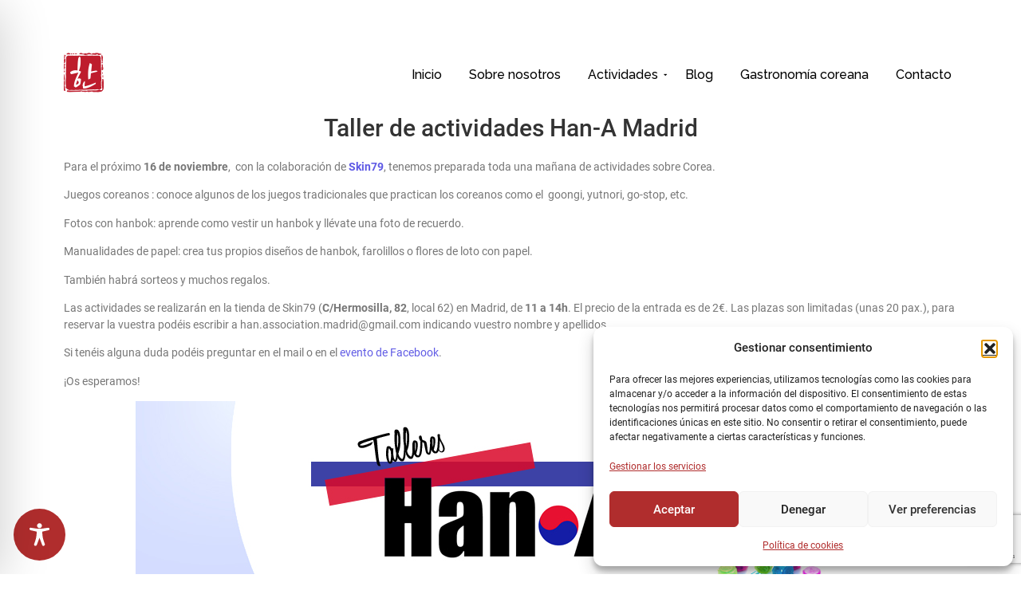

--- FILE ---
content_type: text/html; charset=utf-8
request_url: https://www.google.com/recaptcha/api2/anchor?ar=1&k=6Lfbc34iAAAAAAc-U2rqxUkDKU7ILqSjH0Ss7Syo&co=aHR0cDovL2hhbi1hc3NvY2lhdGlvbi5jb206ODA.&hl=en&v=PoyoqOPhxBO7pBk68S4YbpHZ&size=invisible&anchor-ms=20000&execute-ms=30000&cb=a2ptku4wbjad
body_size: 49822
content:
<!DOCTYPE HTML><html dir="ltr" lang="en"><head><meta http-equiv="Content-Type" content="text/html; charset=UTF-8">
<meta http-equiv="X-UA-Compatible" content="IE=edge">
<title>reCAPTCHA</title>
<style type="text/css">
/* cyrillic-ext */
@font-face {
  font-family: 'Roboto';
  font-style: normal;
  font-weight: 400;
  font-stretch: 100%;
  src: url(//fonts.gstatic.com/s/roboto/v48/KFO7CnqEu92Fr1ME7kSn66aGLdTylUAMa3GUBHMdazTgWw.woff2) format('woff2');
  unicode-range: U+0460-052F, U+1C80-1C8A, U+20B4, U+2DE0-2DFF, U+A640-A69F, U+FE2E-FE2F;
}
/* cyrillic */
@font-face {
  font-family: 'Roboto';
  font-style: normal;
  font-weight: 400;
  font-stretch: 100%;
  src: url(//fonts.gstatic.com/s/roboto/v48/KFO7CnqEu92Fr1ME7kSn66aGLdTylUAMa3iUBHMdazTgWw.woff2) format('woff2');
  unicode-range: U+0301, U+0400-045F, U+0490-0491, U+04B0-04B1, U+2116;
}
/* greek-ext */
@font-face {
  font-family: 'Roboto';
  font-style: normal;
  font-weight: 400;
  font-stretch: 100%;
  src: url(//fonts.gstatic.com/s/roboto/v48/KFO7CnqEu92Fr1ME7kSn66aGLdTylUAMa3CUBHMdazTgWw.woff2) format('woff2');
  unicode-range: U+1F00-1FFF;
}
/* greek */
@font-face {
  font-family: 'Roboto';
  font-style: normal;
  font-weight: 400;
  font-stretch: 100%;
  src: url(//fonts.gstatic.com/s/roboto/v48/KFO7CnqEu92Fr1ME7kSn66aGLdTylUAMa3-UBHMdazTgWw.woff2) format('woff2');
  unicode-range: U+0370-0377, U+037A-037F, U+0384-038A, U+038C, U+038E-03A1, U+03A3-03FF;
}
/* math */
@font-face {
  font-family: 'Roboto';
  font-style: normal;
  font-weight: 400;
  font-stretch: 100%;
  src: url(//fonts.gstatic.com/s/roboto/v48/KFO7CnqEu92Fr1ME7kSn66aGLdTylUAMawCUBHMdazTgWw.woff2) format('woff2');
  unicode-range: U+0302-0303, U+0305, U+0307-0308, U+0310, U+0312, U+0315, U+031A, U+0326-0327, U+032C, U+032F-0330, U+0332-0333, U+0338, U+033A, U+0346, U+034D, U+0391-03A1, U+03A3-03A9, U+03B1-03C9, U+03D1, U+03D5-03D6, U+03F0-03F1, U+03F4-03F5, U+2016-2017, U+2034-2038, U+203C, U+2040, U+2043, U+2047, U+2050, U+2057, U+205F, U+2070-2071, U+2074-208E, U+2090-209C, U+20D0-20DC, U+20E1, U+20E5-20EF, U+2100-2112, U+2114-2115, U+2117-2121, U+2123-214F, U+2190, U+2192, U+2194-21AE, U+21B0-21E5, U+21F1-21F2, U+21F4-2211, U+2213-2214, U+2216-22FF, U+2308-230B, U+2310, U+2319, U+231C-2321, U+2336-237A, U+237C, U+2395, U+239B-23B7, U+23D0, U+23DC-23E1, U+2474-2475, U+25AF, U+25B3, U+25B7, U+25BD, U+25C1, U+25CA, U+25CC, U+25FB, U+266D-266F, U+27C0-27FF, U+2900-2AFF, U+2B0E-2B11, U+2B30-2B4C, U+2BFE, U+3030, U+FF5B, U+FF5D, U+1D400-1D7FF, U+1EE00-1EEFF;
}
/* symbols */
@font-face {
  font-family: 'Roboto';
  font-style: normal;
  font-weight: 400;
  font-stretch: 100%;
  src: url(//fonts.gstatic.com/s/roboto/v48/KFO7CnqEu92Fr1ME7kSn66aGLdTylUAMaxKUBHMdazTgWw.woff2) format('woff2');
  unicode-range: U+0001-000C, U+000E-001F, U+007F-009F, U+20DD-20E0, U+20E2-20E4, U+2150-218F, U+2190, U+2192, U+2194-2199, U+21AF, U+21E6-21F0, U+21F3, U+2218-2219, U+2299, U+22C4-22C6, U+2300-243F, U+2440-244A, U+2460-24FF, U+25A0-27BF, U+2800-28FF, U+2921-2922, U+2981, U+29BF, U+29EB, U+2B00-2BFF, U+4DC0-4DFF, U+FFF9-FFFB, U+10140-1018E, U+10190-1019C, U+101A0, U+101D0-101FD, U+102E0-102FB, U+10E60-10E7E, U+1D2C0-1D2D3, U+1D2E0-1D37F, U+1F000-1F0FF, U+1F100-1F1AD, U+1F1E6-1F1FF, U+1F30D-1F30F, U+1F315, U+1F31C, U+1F31E, U+1F320-1F32C, U+1F336, U+1F378, U+1F37D, U+1F382, U+1F393-1F39F, U+1F3A7-1F3A8, U+1F3AC-1F3AF, U+1F3C2, U+1F3C4-1F3C6, U+1F3CA-1F3CE, U+1F3D4-1F3E0, U+1F3ED, U+1F3F1-1F3F3, U+1F3F5-1F3F7, U+1F408, U+1F415, U+1F41F, U+1F426, U+1F43F, U+1F441-1F442, U+1F444, U+1F446-1F449, U+1F44C-1F44E, U+1F453, U+1F46A, U+1F47D, U+1F4A3, U+1F4B0, U+1F4B3, U+1F4B9, U+1F4BB, U+1F4BF, U+1F4C8-1F4CB, U+1F4D6, U+1F4DA, U+1F4DF, U+1F4E3-1F4E6, U+1F4EA-1F4ED, U+1F4F7, U+1F4F9-1F4FB, U+1F4FD-1F4FE, U+1F503, U+1F507-1F50B, U+1F50D, U+1F512-1F513, U+1F53E-1F54A, U+1F54F-1F5FA, U+1F610, U+1F650-1F67F, U+1F687, U+1F68D, U+1F691, U+1F694, U+1F698, U+1F6AD, U+1F6B2, U+1F6B9-1F6BA, U+1F6BC, U+1F6C6-1F6CF, U+1F6D3-1F6D7, U+1F6E0-1F6EA, U+1F6F0-1F6F3, U+1F6F7-1F6FC, U+1F700-1F7FF, U+1F800-1F80B, U+1F810-1F847, U+1F850-1F859, U+1F860-1F887, U+1F890-1F8AD, U+1F8B0-1F8BB, U+1F8C0-1F8C1, U+1F900-1F90B, U+1F93B, U+1F946, U+1F984, U+1F996, U+1F9E9, U+1FA00-1FA6F, U+1FA70-1FA7C, U+1FA80-1FA89, U+1FA8F-1FAC6, U+1FACE-1FADC, U+1FADF-1FAE9, U+1FAF0-1FAF8, U+1FB00-1FBFF;
}
/* vietnamese */
@font-face {
  font-family: 'Roboto';
  font-style: normal;
  font-weight: 400;
  font-stretch: 100%;
  src: url(//fonts.gstatic.com/s/roboto/v48/KFO7CnqEu92Fr1ME7kSn66aGLdTylUAMa3OUBHMdazTgWw.woff2) format('woff2');
  unicode-range: U+0102-0103, U+0110-0111, U+0128-0129, U+0168-0169, U+01A0-01A1, U+01AF-01B0, U+0300-0301, U+0303-0304, U+0308-0309, U+0323, U+0329, U+1EA0-1EF9, U+20AB;
}
/* latin-ext */
@font-face {
  font-family: 'Roboto';
  font-style: normal;
  font-weight: 400;
  font-stretch: 100%;
  src: url(//fonts.gstatic.com/s/roboto/v48/KFO7CnqEu92Fr1ME7kSn66aGLdTylUAMa3KUBHMdazTgWw.woff2) format('woff2');
  unicode-range: U+0100-02BA, U+02BD-02C5, U+02C7-02CC, U+02CE-02D7, U+02DD-02FF, U+0304, U+0308, U+0329, U+1D00-1DBF, U+1E00-1E9F, U+1EF2-1EFF, U+2020, U+20A0-20AB, U+20AD-20C0, U+2113, U+2C60-2C7F, U+A720-A7FF;
}
/* latin */
@font-face {
  font-family: 'Roboto';
  font-style: normal;
  font-weight: 400;
  font-stretch: 100%;
  src: url(//fonts.gstatic.com/s/roboto/v48/KFO7CnqEu92Fr1ME7kSn66aGLdTylUAMa3yUBHMdazQ.woff2) format('woff2');
  unicode-range: U+0000-00FF, U+0131, U+0152-0153, U+02BB-02BC, U+02C6, U+02DA, U+02DC, U+0304, U+0308, U+0329, U+2000-206F, U+20AC, U+2122, U+2191, U+2193, U+2212, U+2215, U+FEFF, U+FFFD;
}
/* cyrillic-ext */
@font-face {
  font-family: 'Roboto';
  font-style: normal;
  font-weight: 500;
  font-stretch: 100%;
  src: url(//fonts.gstatic.com/s/roboto/v48/KFO7CnqEu92Fr1ME7kSn66aGLdTylUAMa3GUBHMdazTgWw.woff2) format('woff2');
  unicode-range: U+0460-052F, U+1C80-1C8A, U+20B4, U+2DE0-2DFF, U+A640-A69F, U+FE2E-FE2F;
}
/* cyrillic */
@font-face {
  font-family: 'Roboto';
  font-style: normal;
  font-weight: 500;
  font-stretch: 100%;
  src: url(//fonts.gstatic.com/s/roboto/v48/KFO7CnqEu92Fr1ME7kSn66aGLdTylUAMa3iUBHMdazTgWw.woff2) format('woff2');
  unicode-range: U+0301, U+0400-045F, U+0490-0491, U+04B0-04B1, U+2116;
}
/* greek-ext */
@font-face {
  font-family: 'Roboto';
  font-style: normal;
  font-weight: 500;
  font-stretch: 100%;
  src: url(//fonts.gstatic.com/s/roboto/v48/KFO7CnqEu92Fr1ME7kSn66aGLdTylUAMa3CUBHMdazTgWw.woff2) format('woff2');
  unicode-range: U+1F00-1FFF;
}
/* greek */
@font-face {
  font-family: 'Roboto';
  font-style: normal;
  font-weight: 500;
  font-stretch: 100%;
  src: url(//fonts.gstatic.com/s/roboto/v48/KFO7CnqEu92Fr1ME7kSn66aGLdTylUAMa3-UBHMdazTgWw.woff2) format('woff2');
  unicode-range: U+0370-0377, U+037A-037F, U+0384-038A, U+038C, U+038E-03A1, U+03A3-03FF;
}
/* math */
@font-face {
  font-family: 'Roboto';
  font-style: normal;
  font-weight: 500;
  font-stretch: 100%;
  src: url(//fonts.gstatic.com/s/roboto/v48/KFO7CnqEu92Fr1ME7kSn66aGLdTylUAMawCUBHMdazTgWw.woff2) format('woff2');
  unicode-range: U+0302-0303, U+0305, U+0307-0308, U+0310, U+0312, U+0315, U+031A, U+0326-0327, U+032C, U+032F-0330, U+0332-0333, U+0338, U+033A, U+0346, U+034D, U+0391-03A1, U+03A3-03A9, U+03B1-03C9, U+03D1, U+03D5-03D6, U+03F0-03F1, U+03F4-03F5, U+2016-2017, U+2034-2038, U+203C, U+2040, U+2043, U+2047, U+2050, U+2057, U+205F, U+2070-2071, U+2074-208E, U+2090-209C, U+20D0-20DC, U+20E1, U+20E5-20EF, U+2100-2112, U+2114-2115, U+2117-2121, U+2123-214F, U+2190, U+2192, U+2194-21AE, U+21B0-21E5, U+21F1-21F2, U+21F4-2211, U+2213-2214, U+2216-22FF, U+2308-230B, U+2310, U+2319, U+231C-2321, U+2336-237A, U+237C, U+2395, U+239B-23B7, U+23D0, U+23DC-23E1, U+2474-2475, U+25AF, U+25B3, U+25B7, U+25BD, U+25C1, U+25CA, U+25CC, U+25FB, U+266D-266F, U+27C0-27FF, U+2900-2AFF, U+2B0E-2B11, U+2B30-2B4C, U+2BFE, U+3030, U+FF5B, U+FF5D, U+1D400-1D7FF, U+1EE00-1EEFF;
}
/* symbols */
@font-face {
  font-family: 'Roboto';
  font-style: normal;
  font-weight: 500;
  font-stretch: 100%;
  src: url(//fonts.gstatic.com/s/roboto/v48/KFO7CnqEu92Fr1ME7kSn66aGLdTylUAMaxKUBHMdazTgWw.woff2) format('woff2');
  unicode-range: U+0001-000C, U+000E-001F, U+007F-009F, U+20DD-20E0, U+20E2-20E4, U+2150-218F, U+2190, U+2192, U+2194-2199, U+21AF, U+21E6-21F0, U+21F3, U+2218-2219, U+2299, U+22C4-22C6, U+2300-243F, U+2440-244A, U+2460-24FF, U+25A0-27BF, U+2800-28FF, U+2921-2922, U+2981, U+29BF, U+29EB, U+2B00-2BFF, U+4DC0-4DFF, U+FFF9-FFFB, U+10140-1018E, U+10190-1019C, U+101A0, U+101D0-101FD, U+102E0-102FB, U+10E60-10E7E, U+1D2C0-1D2D3, U+1D2E0-1D37F, U+1F000-1F0FF, U+1F100-1F1AD, U+1F1E6-1F1FF, U+1F30D-1F30F, U+1F315, U+1F31C, U+1F31E, U+1F320-1F32C, U+1F336, U+1F378, U+1F37D, U+1F382, U+1F393-1F39F, U+1F3A7-1F3A8, U+1F3AC-1F3AF, U+1F3C2, U+1F3C4-1F3C6, U+1F3CA-1F3CE, U+1F3D4-1F3E0, U+1F3ED, U+1F3F1-1F3F3, U+1F3F5-1F3F7, U+1F408, U+1F415, U+1F41F, U+1F426, U+1F43F, U+1F441-1F442, U+1F444, U+1F446-1F449, U+1F44C-1F44E, U+1F453, U+1F46A, U+1F47D, U+1F4A3, U+1F4B0, U+1F4B3, U+1F4B9, U+1F4BB, U+1F4BF, U+1F4C8-1F4CB, U+1F4D6, U+1F4DA, U+1F4DF, U+1F4E3-1F4E6, U+1F4EA-1F4ED, U+1F4F7, U+1F4F9-1F4FB, U+1F4FD-1F4FE, U+1F503, U+1F507-1F50B, U+1F50D, U+1F512-1F513, U+1F53E-1F54A, U+1F54F-1F5FA, U+1F610, U+1F650-1F67F, U+1F687, U+1F68D, U+1F691, U+1F694, U+1F698, U+1F6AD, U+1F6B2, U+1F6B9-1F6BA, U+1F6BC, U+1F6C6-1F6CF, U+1F6D3-1F6D7, U+1F6E0-1F6EA, U+1F6F0-1F6F3, U+1F6F7-1F6FC, U+1F700-1F7FF, U+1F800-1F80B, U+1F810-1F847, U+1F850-1F859, U+1F860-1F887, U+1F890-1F8AD, U+1F8B0-1F8BB, U+1F8C0-1F8C1, U+1F900-1F90B, U+1F93B, U+1F946, U+1F984, U+1F996, U+1F9E9, U+1FA00-1FA6F, U+1FA70-1FA7C, U+1FA80-1FA89, U+1FA8F-1FAC6, U+1FACE-1FADC, U+1FADF-1FAE9, U+1FAF0-1FAF8, U+1FB00-1FBFF;
}
/* vietnamese */
@font-face {
  font-family: 'Roboto';
  font-style: normal;
  font-weight: 500;
  font-stretch: 100%;
  src: url(//fonts.gstatic.com/s/roboto/v48/KFO7CnqEu92Fr1ME7kSn66aGLdTylUAMa3OUBHMdazTgWw.woff2) format('woff2');
  unicode-range: U+0102-0103, U+0110-0111, U+0128-0129, U+0168-0169, U+01A0-01A1, U+01AF-01B0, U+0300-0301, U+0303-0304, U+0308-0309, U+0323, U+0329, U+1EA0-1EF9, U+20AB;
}
/* latin-ext */
@font-face {
  font-family: 'Roboto';
  font-style: normal;
  font-weight: 500;
  font-stretch: 100%;
  src: url(//fonts.gstatic.com/s/roboto/v48/KFO7CnqEu92Fr1ME7kSn66aGLdTylUAMa3KUBHMdazTgWw.woff2) format('woff2');
  unicode-range: U+0100-02BA, U+02BD-02C5, U+02C7-02CC, U+02CE-02D7, U+02DD-02FF, U+0304, U+0308, U+0329, U+1D00-1DBF, U+1E00-1E9F, U+1EF2-1EFF, U+2020, U+20A0-20AB, U+20AD-20C0, U+2113, U+2C60-2C7F, U+A720-A7FF;
}
/* latin */
@font-face {
  font-family: 'Roboto';
  font-style: normal;
  font-weight: 500;
  font-stretch: 100%;
  src: url(//fonts.gstatic.com/s/roboto/v48/KFO7CnqEu92Fr1ME7kSn66aGLdTylUAMa3yUBHMdazQ.woff2) format('woff2');
  unicode-range: U+0000-00FF, U+0131, U+0152-0153, U+02BB-02BC, U+02C6, U+02DA, U+02DC, U+0304, U+0308, U+0329, U+2000-206F, U+20AC, U+2122, U+2191, U+2193, U+2212, U+2215, U+FEFF, U+FFFD;
}
/* cyrillic-ext */
@font-face {
  font-family: 'Roboto';
  font-style: normal;
  font-weight: 900;
  font-stretch: 100%;
  src: url(//fonts.gstatic.com/s/roboto/v48/KFO7CnqEu92Fr1ME7kSn66aGLdTylUAMa3GUBHMdazTgWw.woff2) format('woff2');
  unicode-range: U+0460-052F, U+1C80-1C8A, U+20B4, U+2DE0-2DFF, U+A640-A69F, U+FE2E-FE2F;
}
/* cyrillic */
@font-face {
  font-family: 'Roboto';
  font-style: normal;
  font-weight: 900;
  font-stretch: 100%;
  src: url(//fonts.gstatic.com/s/roboto/v48/KFO7CnqEu92Fr1ME7kSn66aGLdTylUAMa3iUBHMdazTgWw.woff2) format('woff2');
  unicode-range: U+0301, U+0400-045F, U+0490-0491, U+04B0-04B1, U+2116;
}
/* greek-ext */
@font-face {
  font-family: 'Roboto';
  font-style: normal;
  font-weight: 900;
  font-stretch: 100%;
  src: url(//fonts.gstatic.com/s/roboto/v48/KFO7CnqEu92Fr1ME7kSn66aGLdTylUAMa3CUBHMdazTgWw.woff2) format('woff2');
  unicode-range: U+1F00-1FFF;
}
/* greek */
@font-face {
  font-family: 'Roboto';
  font-style: normal;
  font-weight: 900;
  font-stretch: 100%;
  src: url(//fonts.gstatic.com/s/roboto/v48/KFO7CnqEu92Fr1ME7kSn66aGLdTylUAMa3-UBHMdazTgWw.woff2) format('woff2');
  unicode-range: U+0370-0377, U+037A-037F, U+0384-038A, U+038C, U+038E-03A1, U+03A3-03FF;
}
/* math */
@font-face {
  font-family: 'Roboto';
  font-style: normal;
  font-weight: 900;
  font-stretch: 100%;
  src: url(//fonts.gstatic.com/s/roboto/v48/KFO7CnqEu92Fr1ME7kSn66aGLdTylUAMawCUBHMdazTgWw.woff2) format('woff2');
  unicode-range: U+0302-0303, U+0305, U+0307-0308, U+0310, U+0312, U+0315, U+031A, U+0326-0327, U+032C, U+032F-0330, U+0332-0333, U+0338, U+033A, U+0346, U+034D, U+0391-03A1, U+03A3-03A9, U+03B1-03C9, U+03D1, U+03D5-03D6, U+03F0-03F1, U+03F4-03F5, U+2016-2017, U+2034-2038, U+203C, U+2040, U+2043, U+2047, U+2050, U+2057, U+205F, U+2070-2071, U+2074-208E, U+2090-209C, U+20D0-20DC, U+20E1, U+20E5-20EF, U+2100-2112, U+2114-2115, U+2117-2121, U+2123-214F, U+2190, U+2192, U+2194-21AE, U+21B0-21E5, U+21F1-21F2, U+21F4-2211, U+2213-2214, U+2216-22FF, U+2308-230B, U+2310, U+2319, U+231C-2321, U+2336-237A, U+237C, U+2395, U+239B-23B7, U+23D0, U+23DC-23E1, U+2474-2475, U+25AF, U+25B3, U+25B7, U+25BD, U+25C1, U+25CA, U+25CC, U+25FB, U+266D-266F, U+27C0-27FF, U+2900-2AFF, U+2B0E-2B11, U+2B30-2B4C, U+2BFE, U+3030, U+FF5B, U+FF5D, U+1D400-1D7FF, U+1EE00-1EEFF;
}
/* symbols */
@font-face {
  font-family: 'Roboto';
  font-style: normal;
  font-weight: 900;
  font-stretch: 100%;
  src: url(//fonts.gstatic.com/s/roboto/v48/KFO7CnqEu92Fr1ME7kSn66aGLdTylUAMaxKUBHMdazTgWw.woff2) format('woff2');
  unicode-range: U+0001-000C, U+000E-001F, U+007F-009F, U+20DD-20E0, U+20E2-20E4, U+2150-218F, U+2190, U+2192, U+2194-2199, U+21AF, U+21E6-21F0, U+21F3, U+2218-2219, U+2299, U+22C4-22C6, U+2300-243F, U+2440-244A, U+2460-24FF, U+25A0-27BF, U+2800-28FF, U+2921-2922, U+2981, U+29BF, U+29EB, U+2B00-2BFF, U+4DC0-4DFF, U+FFF9-FFFB, U+10140-1018E, U+10190-1019C, U+101A0, U+101D0-101FD, U+102E0-102FB, U+10E60-10E7E, U+1D2C0-1D2D3, U+1D2E0-1D37F, U+1F000-1F0FF, U+1F100-1F1AD, U+1F1E6-1F1FF, U+1F30D-1F30F, U+1F315, U+1F31C, U+1F31E, U+1F320-1F32C, U+1F336, U+1F378, U+1F37D, U+1F382, U+1F393-1F39F, U+1F3A7-1F3A8, U+1F3AC-1F3AF, U+1F3C2, U+1F3C4-1F3C6, U+1F3CA-1F3CE, U+1F3D4-1F3E0, U+1F3ED, U+1F3F1-1F3F3, U+1F3F5-1F3F7, U+1F408, U+1F415, U+1F41F, U+1F426, U+1F43F, U+1F441-1F442, U+1F444, U+1F446-1F449, U+1F44C-1F44E, U+1F453, U+1F46A, U+1F47D, U+1F4A3, U+1F4B0, U+1F4B3, U+1F4B9, U+1F4BB, U+1F4BF, U+1F4C8-1F4CB, U+1F4D6, U+1F4DA, U+1F4DF, U+1F4E3-1F4E6, U+1F4EA-1F4ED, U+1F4F7, U+1F4F9-1F4FB, U+1F4FD-1F4FE, U+1F503, U+1F507-1F50B, U+1F50D, U+1F512-1F513, U+1F53E-1F54A, U+1F54F-1F5FA, U+1F610, U+1F650-1F67F, U+1F687, U+1F68D, U+1F691, U+1F694, U+1F698, U+1F6AD, U+1F6B2, U+1F6B9-1F6BA, U+1F6BC, U+1F6C6-1F6CF, U+1F6D3-1F6D7, U+1F6E0-1F6EA, U+1F6F0-1F6F3, U+1F6F7-1F6FC, U+1F700-1F7FF, U+1F800-1F80B, U+1F810-1F847, U+1F850-1F859, U+1F860-1F887, U+1F890-1F8AD, U+1F8B0-1F8BB, U+1F8C0-1F8C1, U+1F900-1F90B, U+1F93B, U+1F946, U+1F984, U+1F996, U+1F9E9, U+1FA00-1FA6F, U+1FA70-1FA7C, U+1FA80-1FA89, U+1FA8F-1FAC6, U+1FACE-1FADC, U+1FADF-1FAE9, U+1FAF0-1FAF8, U+1FB00-1FBFF;
}
/* vietnamese */
@font-face {
  font-family: 'Roboto';
  font-style: normal;
  font-weight: 900;
  font-stretch: 100%;
  src: url(//fonts.gstatic.com/s/roboto/v48/KFO7CnqEu92Fr1ME7kSn66aGLdTylUAMa3OUBHMdazTgWw.woff2) format('woff2');
  unicode-range: U+0102-0103, U+0110-0111, U+0128-0129, U+0168-0169, U+01A0-01A1, U+01AF-01B0, U+0300-0301, U+0303-0304, U+0308-0309, U+0323, U+0329, U+1EA0-1EF9, U+20AB;
}
/* latin-ext */
@font-face {
  font-family: 'Roboto';
  font-style: normal;
  font-weight: 900;
  font-stretch: 100%;
  src: url(//fonts.gstatic.com/s/roboto/v48/KFO7CnqEu92Fr1ME7kSn66aGLdTylUAMa3KUBHMdazTgWw.woff2) format('woff2');
  unicode-range: U+0100-02BA, U+02BD-02C5, U+02C7-02CC, U+02CE-02D7, U+02DD-02FF, U+0304, U+0308, U+0329, U+1D00-1DBF, U+1E00-1E9F, U+1EF2-1EFF, U+2020, U+20A0-20AB, U+20AD-20C0, U+2113, U+2C60-2C7F, U+A720-A7FF;
}
/* latin */
@font-face {
  font-family: 'Roboto';
  font-style: normal;
  font-weight: 900;
  font-stretch: 100%;
  src: url(//fonts.gstatic.com/s/roboto/v48/KFO7CnqEu92Fr1ME7kSn66aGLdTylUAMa3yUBHMdazQ.woff2) format('woff2');
  unicode-range: U+0000-00FF, U+0131, U+0152-0153, U+02BB-02BC, U+02C6, U+02DA, U+02DC, U+0304, U+0308, U+0329, U+2000-206F, U+20AC, U+2122, U+2191, U+2193, U+2212, U+2215, U+FEFF, U+FFFD;
}

</style>
<link rel="stylesheet" type="text/css" href="https://www.gstatic.com/recaptcha/releases/PoyoqOPhxBO7pBk68S4YbpHZ/styles__ltr.css">
<script nonce="Ix0_nRRfylwrKHAheX1Jjg" type="text/javascript">window['__recaptcha_api'] = 'https://www.google.com/recaptcha/api2/';</script>
<script type="text/javascript" src="https://www.gstatic.com/recaptcha/releases/PoyoqOPhxBO7pBk68S4YbpHZ/recaptcha__en.js" nonce="Ix0_nRRfylwrKHAheX1Jjg">
      
    </script></head>
<body><div id="rc-anchor-alert" class="rc-anchor-alert"></div>
<input type="hidden" id="recaptcha-token" value="[base64]">
<script type="text/javascript" nonce="Ix0_nRRfylwrKHAheX1Jjg">
      recaptcha.anchor.Main.init("[\x22ainput\x22,[\x22bgdata\x22,\x22\x22,\[base64]/[base64]/MjU1Ong/[base64]/[base64]/[base64]/[base64]/[base64]/[base64]/[base64]/[base64]/[base64]/[base64]/[base64]/[base64]/[base64]/[base64]/[base64]\\u003d\x22,\[base64]\\u003d\\u003d\x22,\x22RUhcPcKWbGPDssKgT8OaacKCw6Eyw6JWcBwnWcORwpLDmxgVOMKKw5nCrcOcwqvDjBsswrvCv2JTwq4Xw4xGw7rDg8OPwq4jeMKKI1wYfAfClxFRw5NUF3V0w4zCmsK3w47CskEow4zDl8O0ATnClcOBw4HDusOpwo/Ct2rDssKwRMOzHcK2woTCtsKww4TCrcKzw5nCq8KVwoFLRh8CwoHDpUbCsyptecKScsKbwrDCicOIw4UywoLCk8Klw5kbQg1dESZewpVTw47DpMOpfMKEJg3CjcKFwpHDtMObLMOZdcOeFMKmesK8aDXDrhjCqzHDkE3CksOjDwzDhl3Dv8K9w4EKwrjDiQNAwq/DsMOXQsKVflFBUk0nw7dPU8KNwp/DnGVTIsKJwoAjw78IDXzCqHdfe2gBADvCkWtXajLDizDDk3p4w5/DnVRFw4jCv8KweWVFwrbCmMKow5F2w5N9w7RTUMOnwqzCpSzDmlfChn9dw6TDmWDDl8KtwpcUwrk/[base64]/YzcSamLDpjzClMKyDxfCrAQXLcKrJVTDq8OdJVTDq8OJQcO6ABguw4nDisOidQDCusOqf07DrVs1wqdbwrpjwpIEwp4jwrEPe3zDjlnDuMODCw0IMCHCusKowrk7H0PCvcOFUB3CuRfDi8KOI8KHCcK0CMOMw6lUwqvDh1zCkhzDviI/[base64]/Co8Opw6vDkRXClcOCUQt0MynDr8KqwrAKw7QNworDtml+X8K6HcKnaWnCvFIawpbDnsOVwrBywpJsQcOkw69vw4oiwrI1bcKRw5rDjsKfKsOPFmnCrD5MwqTCgEHDhMK7w4URMsKlw6bCsyE5BmrDoRlHKlDDumZdw6/CpcOtw4RNdhk/LMOmw53DosOkYMKPw7BiwrV3b8OXwpglZcKaLXwdBWB5wr3Cs8KAwo3DrsOXPzAEwoUACcK0QQDCr13DpcKswqwhI0kQwqlNw49xOcOJEMOzw4s6JXxIdw3CpsOsWMOmcsKkPMOrw716wq0rwqPCpMOlw6kkF17CpcOAw7o/G0DDncKdw7DCicO9w4dkwrgVABLDoiPCgTXCp8Oyw73CuysmWMK0wpbDkTx8EDvCkR84wpVQPsKyandpRF3Dg01Fw6ttwp/DlDjCikA+wplnFkXCmVDCoMKLwrhyenzCkcKNwp3CnsOUw6Y0b8OKSAfCh8O7MThLw4UNTRtkb8ORD8KLBUDDqQ99blvCgkV8wp59E1zDtMOFMsO2wp3Di0LCm8Ouwo7CrcKsPx9xwqHCqsKYwpJXw61dLsK1OsORN8OCw4B8woDDtB3CiMO/FSXCrS/CksKfUC3DqsK8bsOYw6rCi8OWw6AGwpFSfW7DlcOhJwsxwrzClE7CnlXDjFkfMTVcwrHDhwolC2/CiVDDrMO/KjV3w5t5VygxaMKZc8OuM1XCl0/Dk8Kyw4IZwoBGWVF2wqIaw4fCvR/ClV4dO8OsL2R7wrUKYMKbEsOvw6fCqhNtwrVpw6nCoFHCtE7DkcOsEXvDrD3ConNzwrkwVwnCkcONwq0AS8Ouw73Dj3nCunLCkwRXf8OTccO/UcKYC2QDNWNowpsBwovDpi5zBsOOwp/[base64]/DmMO2wr/Ct8OqfMKRLMOyWUoGwo0kw6JYM1fCs3bCjknCscOHw7EgWsOcfEw2wqM2L8OHOg4sw7vCq8Krw4/CpcK4w5wnQsOhwpLDrwjDosOAdsOSHQ/CrMO+fzLCgcKSw4dxwrfCrMO9wrcjFgLCvcKoQBs2w7bCriBpw6zDqDNfWloiw6Zzwrxme8OSPVvCv3PDusO/[base64]/Cv8K2w7HCjQEnw7/[base64]/CnMKfwrI0wrrCrRbCkwhNJnNgfRnCk2nDmsKJX8OSw5DCmcKNwp7CisOLw4dQel0JGjo3WlMBZMO8wq3CjxXCh3cbwrx7w6TDssKdw5U8w7XCkMKlVwZGw6M1P8KfAD3DhMOrQsKbIzcdwq3DuFHDqMKeUD5pOcOAwrvDkj4Pwp/DmsOkw4BUw73CpC1XLMKZdMOtN2rDscKMVXxcwoZGIMO2D2XDtXVuwrUMwqs1wrx1RB3Ctg7CplnDkA7DpkbDtMOLUAd2fTg5wq3Do2c1w47DhMOZw78bwoDDpcOmTmEDw7BLwpp7YcKCCiXDl3PDtMK3OUhQWxHDvMK5Un/Cgy4swpsUw7sYIVAiP2TCo8Ksf3/Cg8KWScKoN8OewqhTbMKbUUUEw7nDrm/Cjwgrw5cqYzhmw7QwwobDg3fDuRY/B1ssw6jDrsOXw68nwrwFP8K/wo46wpzCj8K1w7LDmQ3DmsOdw6jCpBMfNDHCu8Obw7dYV8Odw4lrw5bClyBww6p/TXolFMO2wq5zwqTCpcKZw7JCXcKXK8O/[base64]/woDCj8OUwr17wozCrAzDkSASMjDDlGfCg8KLwrRaw5jDsCjCtm4nwp3CvsOew4zCjQZIwpTDr3jCjsKkQcKmw7HDocKmwqDDgGwVwoJGwpjCkcOyHcKewq/[base64]/Cv2TCvV7DhRjCuMO7wr9bw69dwp3ClcOmA8O0ZCfDucKIwosew45mw4pOw7llw5YpwpJmwoo5a35ew7gqK3EPeTHDvj0+w4DDlMK4w5LCl8KfSsOpBMO7w6xTwqRTdi7Co2kRPl4Ewo3DsSU9w7/Di8KRwr4+HQdwworCq8Kfc3bCicK0GcK+Cg7DtXIaB2/[base64]/CtR/CqCMnw63CuRvDhsKIw7LClycMa8KLVXE5XcO/c8OIwqLDoMOww4Ymw4HCjsOLXRDDlF1jw5/ClTRTIsKdwpFrw7nClTHCgQcGWAFkw5rDucKZwoQ1wp8vworDp8KQG3XCsMKew6sTwqsFLsOCczTCvsOWwqnCisOqw73Dum4AwqbDhCVnw6NLQh7DvMO2MyQfQR4zZsO2EcOxQ1pYM8KYw4LDlVBWwo4gImnDjk9fw6LCtGbDo8ObcBxdwqrCu3VOw6bClydicH/[base64]/dwIrw7Rsw6t5SsO1YcOjDMKQT8OKw6gow77CksO5w5XCk1oGAcOQw5o1w5XCgcKLwrI9wrlQK1JtRcOww7MIw7oFTifDg33Dt8OtZR/[base64]/WsOcw6/[base64]/[base64]/DpsKkZwYMT8KeIHPCk3AnwpMmaMOYw6ovwqBtN1RuAz4ewrAWC8K1w4fDsDwVeGXDg8KOeGzCgMOGw69wOg82NGrDqH3CgMKawpzDsMOXLsOlwp1Vw4PDjsKlfsOgXsOUXkhUw6sNcMOlwqwyw57DjFDDp8KgJcKRw7jCuFjCpj/Cu8KvaCd7wqwjLhTCqE3ChAbCo8KyUzNpwpPCv1TCu8OVwqTDucKXfXgtccKYw4nCh3nDocORKWxYw78ZwqLDmkDDqw1hEMOUw7TCqMO8NWTDnsKbWTTDpcOSECfDv8Kad1/CszgvNsKoHsOewrLCosKGw4rCmnfChMKPwotTBsKnwq9Tw6TDiWvCl3LCn8KNNVPCtSXCi8OuN1/Dr8OnwqrCmUZEOcO5fw/Cl8KxRsOPccKtw5EFwr1BwqTClMKPwrnCicKVwrcpwpTClsOvwrLDqWrDmQNpBXptaCkFw6dUIcOWwq5ywrnDkUMODEbCklASw7MvwpZ8w6zDiDfCg3lGw6HCsGkSwqXDhALDt0dfwo96w7QFw4gxWXDCtcKBZcO/woTCmcOEwodJwolCdw4sCTQqeEDCqjk8f8OXwrLCtxYjFyrDtypkZMKlw7XDn8K/e8KXw7lgw6Z/[base64]/[base64]/w5zClwbDlsOiworClcKUcsKtw4kYCS50wrcQQ31iBhxXP8OuZArDhcKcNQYgw4pOw6XCh8K1DsOhMxDDlGlxw5xUDk7CoCM4RMO3w7TCkmHCuAQnQsO6L1RfwrDCkHoKw4FpfMK6wpXDnMOIGsONwp/CkUrDnjNGw4lnw4/Cl8Olw65MJMKuw67CkMKXw4I+C8KrdMOddn3DoTXDs8Kdw7JTFsOcHcK0wrYxAcKCw7vCsnUWw6vDvSfDjCUZCy9Pwps0ZMK/w6TDk1XDl8KEwqXDkwZeFcOTWMKfK3HDvCDCgx40WzbDn1VbCcOcA1HDmMOpwrtpPQ3CoGfClCjCo8OUMMKXJcOPw6TDkcOZwroNIEV3wp/CrcOLNMOVDR9jw7Qiw7TDsSBXw6LCv8KzwoTCvMK0w4UVCFJHR8OFf8KQw5XCocKtJRHDgcKow6IybsKmwrNqw7F/w7HDv8OQM8KYY392VMKSaF7Cs8KdK31VwrMOwqpEdcOPX8KlTjhrw7sWw4XCk8K+P3TDnMKywrnDoy4bAsObRV8TJ8KJLTrClsOec8KAYcOvNlTCmXXCl8K/YHIhRxFXwpU9d3FEw7jCggvDpz/DkhDCvQVoSsO0HnUVw51zwpTDqMKVw4jDmsKBTjFbwrTDnBtMw48kbRdhVBTCqR3Cnn7ClsOYwo0jw57DlcO3wqJZBy0FCcK6w5/CnjbDrlfCvsOdP8K/wo7CkGHCnsKxPMKrw78VEkF6fcODw6B5CUzDvMOuVcODw6DDujVuRyTDsmQOwrJcwq/DtgzCqmcAwrvDocOjwpUnwp7DonEdPsOdTW8hwpd4GcKzXiTCmcKJbFbDoF05wo5FRsK8P8OHw4ZlcMKxUSDCm3V9wqcFwpVOVQBqWcKgS8Kew4ZnQsKoe8OTeGMjwpXDkj/DscOMwpYKcj8ZMhIawr7Dl8O1w4jCg8KwWn3Dp1ZsdsKPw7oBYsOnw6zCpRYMw5fCk8KTEgoGwrNcd8OMJsK9wrppNWrDnWJeT8OKOFfCg8KRAMOecH3DuCzDlMOMYVABw6xfw6rDlgvCgkvClW3Cp8OEwq7Cp8KmJMORw5lCDcO/w64jwq50Y8OhDj7ChgEjwrPDs8Kew7bDqmLCg0nCtQxnKcK5WMKEITXDo8O7w4FTw44udArCsAXDoMKNwrLDs8OZwr7CvcKhw63CiXDDmS8GNQLClhdDw6PDoMOMCGAQEj11w5/[base64]/wpDDkSHDu1LCgcKmbMOWwrpDwo7CvVXCozzCtMO/PDLDn8KzeMKYw73CmXVTAmDCk8OyYljChkBiw73Du8OsaW3CicKcwq1Dwo05IsOmD8OyJyjCtnLCgmYNw7kFOlfClMKUw5DDg8OAw7DCnMORwpsowq84wpvCmMK3woPCp8Oewp01w7XChUjDnCx7worDvMKlw77CmsO6w5rDuMOuOk/CtcOqSkVWdcKaEcKlXgPCisKEwqpKw53CmcKVwrPDhDcCQMKjEsOiw67Ck8KPbkvCkAMDw6nDm8Onw7fDpMKcwrF+w7g8wrnDoMOqw4DDisKfGMKJQzrDjcKzVcKJFmfDr8K4VHzCjcOcSUbCtcKHQ8OkQcOhwpwKw7Q/wqFBwrPDunPCuMOJVMK8w5/DkSXDoQIRJwvDrl8yM13CvT3CtmrDqTHDkMK/w5Fyw4TCosOGwoUgw4ABX2gbwoQqGcORcsKxG8K6wowMwrYiw77Cj0zDm8KrT8KTw6vCu8Oawr0+SnfCqQ7CosOzwpjDgicdSiFwwqdLJMKbw5JcVMOZwodEwqFZTcOFNgpAwqXDkcKaK8Kjw59nfCTCqSvCpT3ColotWh/Cq1/DmMOoc10iwpBCwobCjh99WmQeS8KABhHCkMOhe8OxwoxuGsOJw5U0wr/DqsOgw4k4w7gew6UiecK6w408J0TDjSUGwoglw6rCtMOzEy4fU8OjKiPDvFLCkghqFCwSwp9gw5nCuQbDv3HCiVt3w5fCj2DDmWpPwpYPw4PCjyjDjcKfw7EyEUY3GsKww7PCmMOvw4bDicOowp/Cl0cLT8Ojw4Jcw7DDssOwDVp/wrnClmZ+bcK6w5DDpMKbf8Odw7MrEcOSJMKRRlFFw6JfCsOhw6LDkQnCtMOAZzoXTQ08w67CkT5bwq/DqyQGBMKKwqZwUsONwp7DiUrCiMOEwqrDrAw5KCnDosKBNFnDu3tZPD/DicO5wpDDocOgwqPCvSrCv8KkdT3ClsKNw4kkw4nDpD1Mw5kPQsKAIcKswqLDgMKhUkVCw4/DtFULaDQhQcKiw5QQXcO9wrTDmlLDnR0vKsOePkTCucOVwprCtcKowq/Dqhh4ez5xZgd/RcOkw5ABH2fDrMKVXsKBbQHDkAnChR7DlMO4w5rCjAjDk8K/woTCs8KwHMOrYMOxOkPDtGYHW8K1w6jDqsOowp7DoMKrw6dvwoVbwoTDkMKzZMOOwpbCgWDCn8KEX3HDosO/wpozGATCvsKKKMO3DcK3w6bCosKHTgvCpXbClsKbw4wDwrZRw5Z2VEA/PjtCwoDCnjDDlxx4bAdIw6wPeA0FOcOMOGF5wrErHA5Xwrc1ZcKMLcKdegjClWfDjMKiwr7Dr1fCncKwNhRwQEXDlcK8wq3DicK+HsKUKcO4wrPDtBnDhsOLExXCocKjA8KuwrfDnMOJYjPCmzHDmFzDg8ODU8OaMMOJR8OEwow0CcOLwrnCmsOteRrClAgLwq/[base64]/CvV49AsO1IlNGw6/CtsKmw7vDgMOJwp3Cq8K0wps3w51VS8K2w7LCjxwQQy8Nw6cFW8KJwrbCt8KDw4tRwrzCksOwMsOswpDClsKDQnTCncObwrwaw6xrw45Kdi0mwodXYC0oAMKXU1/DlkAZO3Yrw5bDocOPLsO+cMO5wr41w4hEw7zDpsKLwrDCtsKVLgDDqnHCrStISQ3CuMOpwrMERix3w5zCikZ8woTCjMKtKMKCwqgJw5BWwpd4wq59wovDt3LCumvDrx/[base64]/CssOsw4TCksO5wowvwpchLThQbndCw6nDnU3Dl3TCijjClMKIJjxMRk9Pwq8DwqsQeMKFw4RwTFHCo8Kaw4vCg8KybsOjacKow7PCv8Ogwp/DgRPClMOSw7bDtsKtB2QYwr7CqMK3woPDuTFAw5nChsKDw6bCoggiw4ZFBcKHUCLCosKXw4MAc8OgP3LDpmh3KGYqbsKgw7EfKx3Ck3bChnxuJGB/SjXDjcK+w5vDonfCphEEUy1Hwr08Onoewq3CvcKrw7pfw6pBwqnDtsO+wqh7w44cw7jCkA3CtBjCqMK+woXDnCHCuGbDlsO1wqcNwrBXwqxCNsOMw4/DtS8KBMK/w48HL8OMO8OpasKkfBBoMsKoF8KdVFIme19iw6pRw6jDoV4CbcKZJUMswrxvG2fCpR3DjcOvwqcww6HDrMKvwo/CoWPDpl1lw4YpYcKsw5xkw5HDocOsNMKjw4DCuxokw78HN8KOw6QnZn8bw6fDpcKHIcOYw5sdHg7CssOMU8KYw7PCisOew6xeKMOLwpzCvsKhK8KlXQXDvMOcwqrCpifDgBXCq8O9wp7CuMOxB8OVwpPCg8OIaVnCqSPDmRLDnMO4wq9NwprClQR/[base64]/DiwjClsK9NMO+wp8jVMKPw7PCvcOIw6EDwpggdmYawrTDsMOUFh14ExTCj8OqwrxlwpQzWlk6w7HChcKCwoXDkF/[base64]/DkcOTw5hYw63CgMOrw6I1wp/DqsO0w7PDhUN+w6/CtyTDpcKOKk7CuwPDhCLDlDBIB8KdEVPDvzxFw61PwpxWwqXDq0wTwqdCwoXDv8KWw6Fvwp/DqMK7MjNoO8KGbsOaXMKkwoHCg0jClwfCgGUxwpPCq1DDtkYTCMKhw6/CpMKvw4LDh8KIw7XCkcKYN8KHwonDoQ/[base64]/dsOMwrUsTXcwW8OkwpvDqwnDrXkOwplWZMKyTztJwqPDkcO8T3cccwjDtcK6TCXCuCTCpcKPNsOFWn0/wqFVWsKZwprCtig+KsO4PcKNbWHCl8OGwrlow6HDu3/DnMKkwqZHdCoqw4rDqcKww7pOw5ZuI8OYSD9MwofDusKKFG3DmwDCgChyY8OMw5ZaPMO4GiAqwo/DuB01QcK5f8KbwqHCncO7TsK4w7PCnRXCkcOWFjQOcRc8TV7DthXDksKpRcK9P8OxSUbDsVMpdyplG8OZw68lw7LDvAMcB0lsFsOdwqBYRmdHE3Zhw5MIwpMtLWJSD8KqwplUwqIqRyFNFktSaEfCkcOzLlc1wp3ClsO/N8KsAHXDqyfCl0kFbwLCvsOcAsKTVsO8wqjDtlzCjjhUw5/CpzvDpsOiwrUmeMOww4lgwp9zwqHCt8Otw4XDt8KhAMKyODE1RMK8A19YYcKpwqTCiQHCu8Otw6LCiMOjBRLCjjwOaMOJaCvCtMOlHsOvHSHClMOHBsOBLcKcw6DCvxUawoEXwovDisOQwqpfXjLDpMKow7oTLzVbwoRJPcOYZi/[base64]/CqR4Mw7VuwoMJwqzCrGrDrMO7w4vDnw4JwqjCqMKqOnrCt8KQw5pCwp/DtxBqw5E0woonw7xHw6nDrMOOZsO2wo48wrlzO8K4EcKGSSrCmlvDpcOzc8KFc8KywpUNw6huFsOHw4AmwpcPwow7G8ODw7LClcOjf3cvw6ccwozDtsOGIMONw6/[base64]/P8KSwowtcE/DhcOSwpHCtsO/w5YLfyVIwqnDqFAMV1zCoxlgw4htw6HDnilxwr0TQgJKw4pnwo3DvcOkwoXCnXBowpc9ScKOw6A8JcKiwqPClsOyZsK7wqAkWEQcw4vDuMOoKUnDqsKEw7t8w4PDtF0QwqBrbsO5wq3CoMO5AsKZByrCrgpmYl/ChMK5S0bDuFfCucKGw7/DtcOXw5JLVR7CoU3Cu0I7wp5iC8KlKMKPPWzDmsKQwqJVwoJMdXfCrWfDp8KMTwh0OTg4DnXCm8OcwoUvw47Ds8KVwqB1WHsLGlY2d8OQJcO5w6lGWsKLw78QwoBbw4XDgizCvjbCnMK6A007w5rCowMKw53DgsK/w4oJw7N9NMKpwr4HEcKcw64ww5XDjcKIaMK8w4rDhMOUHcKkKMKDacOuOwvCpxDDhRBswqLCoyN4U2bCv8OYccOIw6FPw60YLcOmw7zCq8KGTV7CvhN/wq7DqB3DswYMw7FxwqXCjnMqMAwow4XChF5hwoXCh8O5w5w3w6Aow6zCscOrXTJgUQ7CnkkPfcOJDcKhXm7CocKiW3IpwoDDrsKVw53DgXLDvcKxElVNwpFAwpbCuXnDqcK4w7/CpsK6wp7DisKqwrc8d8OLX3NbwrZGY1RFwo1mwqjCtsKZw6spK8Ora8ONXcOFNmfCmhTCjCMNwpLDq8KzYwglW2TDg3Y9IUXCmMKVQW/[base64]/DlsKlX1AeDiIJw6nCkmnCkgfCp1d4TMKUW3TCiGpJHsKtCsOUR8K0wr/Dm8KccX0Pw7/DkMOvw5kFbRZQX0/Ctj9iw7XCicKiWXDCplZGMxzDhw/DmcKlBV9pJ0/Ci1tqw79Zwo7Dn8OGw4/DoFfDosKZUsOyw7TCjEQ6wrLCqHzDqF4hcXLDmhQrwo8IGcORw4Euw5Zwwpglw5wkw55xE8K/w4APw5fCvRUxFTTCv8OBQcOcP8KYw55HJMO1bzbCplswwoTDjjTDsmN4wqkuwrk6AwIVHgPDhATDqcOYA8OIeBjDvMOFw7ZuAT5Jw77CtMKsdiLDkzl9w7rDj8KQwrDCrsK3YcKvc11fZSlewp4gwpJ6w5JVwrHCtn7Dkw/DuS9/woXCkHMqw5grMWgMwqLCtm/Dh8OGPhZjeEPDlGzCsMKhP1XCgsO0w5lILTlfwrwCC8KqOcKHwrZ8w5sGS8OsUcKkwpZjwr3CuHrCh8KgwpcKTcKyw7FLb2/Cvy9lOcOodMOJCMOdVMKATmvDlwrDunjDq33Djh7DkMKyw7Znw658wrfDmsObw5nDkSxvw7QIX8Kcw5nDiMKfwrHCqSo8QMKgUMKbw6EUH1zDpMOaw5FMDMKsfcK0LA/DhMO4w7REO1AXfD3CnhDDm8KqJUDDmnNew7fCoDXDuRDDkMKZLE7Dm2DCrMOdf0sAwoM0w58cYMOMXEAQw4PCpWXCksKmEVDCuHbCky5awqzDjkjCq8OYwoTCu2YfSsK4csKmw7JrecKPw7MHccKswo/[base64]/[base64]/wrTDiMO3LzrDncOgwoLDhMOoMVjCksORwqHCphLDik7Di8OGbQAPR8KRw4hmw5TDjX/DnMOML8O2UwLDliHDn8K0E8OSM28twrgZbMOpwp8GAcOdKCx/w5/Ck8OJwphewqgjS2vDoVcBwq/DgMKEwo7DtsKowodmNCPCnsKDL0srwp3DuMKZAwIJLsODw4zCixfDiMOgVWQcw6jDpsKmPsOZfWXCqsOmw4vDjsKXw6rDo0Zdw7drXw1KwptKSGwJHGbDq8K1JXvCjhTCrmHDtcOvFWHCmsKmARbCm0DCj2UHA8ONwrfDqFjDuF5iLkDDqX/DhMKCwrtlKUgMZMOiXsKHwonCmMOiDzfDrkPDs8OtMcKAwrDDkcKefnbDnyTDgAVBwp/CqsOvOcOVfC1/J2HCoMKFZMOcMcKpV3fCtcKOO8KyRzfDliLDqsOSFcK/wrV+wo7ClMOKw6zDlREQOXjDv3Iqwr/DsMO9M8KTwonCsDTCv8Kew6nDr8K3eFfClMOtLFgkw6E5AEzCgcOiw4vDkMO/bXd+w6QDw7fDjUxTw4YAUUXCiSRGw4HDnnTDhxzDt8KzXhTDm8OkwozCjcK1w60uWg4Jw6gECMO2VMObCRzCqcK+wqfCi8OJP8ORwqACOMOYwp/Ci8K4w6hILcKqUcOddTTCv8OvwpEzwpYZwq/[base64]/wpXDp8K3wpFpGSVuKcOGUTfCg2cAwrgow7XCqy/CnhjDj8KAw4UpwpHDp27ChMKxw7nCgCzDp8KoaMOSw60kR1TCjcKNSSIOwoF8w5PCoMKxw6HDk8OaQsKQwrt3ThLDhcOeV8KIRcOaRcOxw6XCtzfCl8K9w4/Ch0tCGBUcw6FgegjCjsKtJF9QNlVuw6tfw5XCscOyKz3CgsKoAWXDp8O4w5bChF7DtMKoQcKtS8KbwoRkwostw5fDlCXCt3vCsMKrwqdmXHRkPsKFw5zDjW/DicKgIC3DvncewpLCp8OhwqpPwrvCjsOrwoDDjg7DtFgjFU/CghU/IcKzUsKZw58UV8OKYsOyG14Jw5jCgsOaWD/CocKTwrghf1fDn8OGw4JfwqkBN8OfB8OPTVDClQw/b8K7wrTDmjN/[base64]/CuBnDpEPCtg/Cj2PDqFBICTcHX13CpTJaJ8OqwqnDh0nCqcKBasOfF8Oew4jDq8KtKsK8w6RkwpDDki/[base64]/DpljCjcKPw6LDoVTDj8KuSj3CjcKTwoPDjF3DhC3Dkyksw7VZKsOPfMOHwq/CiD3CgcOwwqpQW8K2w6HDq8K0FTtpwrrDnC7ChsKwwpgqwronYsOGN8O5J8KIRAQawpNiVMKYwrfCrH3CnQJ2wrzCjsK5K8OQw78rT8K5c2E4wpt/w4MjJsK/QsKCWMOMRzJZwpfCpsOPJ00RQVxYH2x2bHPDll8nF8O7cMOpwqHDv8KwMxspcsOYAT4OeMKVwqHDgjRRwoN5ewvCoG9JazvDq8O/[base64]/CgAUMw5NgwrXCpkMPwqTDi8KJwrPDsi5RARt2AsOTZcKVS8KIZ8KwTixjwrFsw7gRwrVPCm3DszwnEcKPBsOZw71rwqvDqsKAf1HCtWEzw5wVwrLDhkxOwqFSwrYjHmzDvn9PDGhSw6bDm8OiMsKPIVbDksO/woRiw6LDuMONMMKrwpgpw7YbEzwcw4x7EUjCvxfCvCDCjFzDpifDu2hqw6PCuhHDvcOFwpbCngzCq8OfQj50wrNdw6QKwrXDjsObeS1VwpwZwo5+TMKTV8OVDMOpeUQzSsKRGTvDjMOxd8O6djl9worDgMO8w6vDtsO/GkdZwoIJHjDDhn/DmsOmJcK1wqjDgBXDn8OOw6t8wqMUwqJNwolXw6DCl1ZIw4Macj16wpbDscKNw77CvMK5wrvDvsKHw5I/ZnoEYcORw6kxSGZuOhBdKFDDtMO3wo85IMOxw4d3R8OCWGLCvzXDmcKMwr3Dk3YJw7vCvSVQPMKfw5LDhXEZG8KFWG/Dr8Kdw5/DgsKVEsONUcOvwpvClRrDkWFANCjDjMKYLsKrwqvCiBTDlcKfw5Raw63Ck27DulXCtsOTecOfw5ccK8OLw7bDpsOLw4hTwobDv2vCuCJhUyERFns7TcOReHjChiPDqcOWwrnDj8O0w65zw6/CtBVPwoBDwp7DoMKYaDIpHsO+ccOSG8KOwqfDj8OwwrjCsmHCkVBgFsOIU8Kac8OOTsOowprDnVsqwprCtTpPwok+w4AEw7/[base64]/ChRvDvMOdYsOAw7/ClcOwaj1kwpfDtMOpWUbDjlNJw6vCvSI5wrERDXjDqQRCw40XC0PDo0rDlmHCnQJPOGZPHsO3woN0OsKnK3bDucKWwpvDgsO1YMOWOsObwofCmHnDmsOkVzcnw4fDvX3Dq8K7KsO4IsOkw5TCtsKvNcKcw4jCjcODUMKUw6/Ci8Kzw5fCn8OlQ3Fuw4zDulnDmcOlw4gHTsKow6oLTcKvJ8KAOyDChcOEJsOeSMKtwo4gS8KnwonDv1UlwpQHAWwkTsOODD3CokdXH8O9RMK7wrTDgTXDgUbCpGBDw63CuEMawp/CnBgrECnDssO/w7cEw7I2Ch/[base64]/[base64]/Dhyx/w6cXQBHDtmrDrcKbTQ/[base64]/T8OqwpVvOcOaw6YCLH7CoyBKw7RFwo0Ow5QnwrXCp8O3PEjCtUzDjijChmDDr8KEworCk8OyRMOdesOERktjw4BfwobCiX/DucO6OcOhwqN6wpXDnR5JPCbDlh/CqyNwwoTDkS8mLzrDpMOachpMw6R1bcKaXlfCsT1oB8Orw4h5w6TDkMKxURPDucKFwpN1DMOsAhTDmUEvw4EGw4lsMmUcwr/Dv8OQw5AiKDt4DB3Cj8K4DMKtRsKgw5hNbg85wqAnwrLCjnUkw4bDvcKYEcKLFsKQOMOfHADCmG9JUnPDuMKawoJqGsK9w4PDqMK7MX3CvA7DssOuJ8KIwp8NwqTCjMOTwrfDnsKNXsOiw6rCuzECXsONw5/CoMOXL1rDkUc7PsO8DERRw6TDp8OkTFrDmFQmdMO6wq1ReXB2Xx3DkMK9w7dmQMO+c1jCsjvCpsKlw4JfwqkSwrHDiW/DgWUawqjCssKMwoRINcKiUMKvNS/[base64]/CgoOwqA0BsOOQMOgwpHDl8Kww4QqMwPDr8OBwrLCpkrCvA3DncK3SsKaw7PCl2/Dkz7CsnLCgHVjwrMpE8Klw6fChsOVwpshwqnDkMK8ShB2w45LXcOZfU59wo8Gw43DmFZOV3jCsyvCmMKzw45OY8OcwoArw5osw7fDgcKfDk5dw7HCkmcXf8KIBsKmYMOVwr7DmExbXMOlwqvCosOgNHdQw6TDssO4w4pOSsOxw6/Co2YRQVTCvzPDksOGw5M7w63Dk8KRwrLDhhnDsHXCng3Dj8Olw7NKw6Axf8KUwrFPSSA3LcK1J25PfcKrwo57w5rCoQPCj2bDkm/[base64]/DqsK4wqvDucKrSCFwwqXDkQh0H3fCiWvDu3M6wr1pwqDDu8ObKxVkwr8lbsK0Gj3CqVh7ecKDwoPDpgXCi8KGwrYrWSnCqHxRNS/CsUAQw5rCgk9aw6nCiMKMYXbDhsO2w5XDu2JgEWlkwppbPzjCr0gSw5fDkcKHwobCkxLCssOLMHXCu3bCs29BLB8ww5YAXMO9AMKcw5TDsy7DunXDtXV5a3Ucw6t9BcK4wp00w7EFaA5aLcOJJlPDosODBQABwovDhG7Cj07DhzTClkpmZXECw7pRw5HDjHjDoF/CqMOqwqE+wozCj0wMLwxUwq/Dsn0ELh12OBvCqsOBw7UzwqM9w6E2CMKKZsKZw6EYwpYVWWbDucOYw6tYw5rChnduwq4jbcOrw4jDo8ObOsOnFFnCvMK5w77DkXlEQ2BuwrU/B8OPGcKGQ0LCscOBw7LCi8KgDsO4c30uRRFAw5HCjTwCw6/[base64]/DksKow5/CmMKZN0rDl8KmwrHCvFbCpMOOKE/[base64]/wqFXwq3ClRfDrcOfwrnCjsOfZCpdwrLCh8OEU8Ohw6nDlxXCmV3CisKMw5/[base64]/Cp8KXHMKlwrY/w4JJBsOFGMOIeMKuw6Egc8OoFzPCr3McGnAOw7LDnk4ewonDrsK4aMKrc8OKwqvDu8OLCHDDl8O5XHkvwoLChMOrM8KIKHDDisKIei3Cp8K6wp1iw45fwobDj8KRRmpMK8O6UkPCoU9dJcKCHD7DscKQwopOTh/CohjClVbCvijDnxA1w7BxwpbDsVzChFZHY8Oefzsew63CtsKrBlLCnQHCgMOcw6Vcwq48w7EibCXCmn7CrMObw6o6wr8FaVMEw7MDHcOPSMOrfcOGwph2w5bDqXI/w5rDs8KXXgLCm8Kbw7xkwobCscK5LcOsdlnDpAHDsiDCm0vChxrDmHhww6l7wr3DmcK8w69/w68pD8KcBywDw5DChcOvw7XCoUgWw7Afw4rCucO/w5x/dFDCn8KST8KDw5Aew6vDj8KFO8KuLVdmw7tXAGw4w6LDmXLDuxbCrsKiw7A9KErCtcK1KcOEw6BpPU/CpsOsAsKqwoDCpcOpTMOaEzE8F8OkHDMRw6zCusKOF8K0w68eP8KHMEwlFWNXwqJgYMK6w73CllHChSTDrVUEwqHCiMK3w6/CoMOXQcKGRCQDwrsnw5YYf8KPwotAJilzwq1ceEpDPsOQw5vClMOlasO2wqnDrw7DgjbCtSHCrhFUSsKKw7MQwrY0w54lwoBBw7rCvQHDqnZuO0dtCDfDvMOvZsOVIHPCrMKjw7pOGh8dIsOLwpU7LV42wrEAC8Ktwq8CBA/Ci2fCmMK3w79mEsKtI8OUwoXCgsK4woY9P8KNc8OUYsOcw586X8KQNQMnCsKQEgnDk8OAw5FNMcO6HyXDgcKtwqTDqsKRwpFQZ1JaCRcbwqPClnh9w5YRfWPDkn7DnMKHHMO+w4/DkSp+YGHComTDiAHDjcKNF8KWw5DDty/CknHDvsORdUE5bsKEG8K6ZEg+CBtxwqvCj29Cw7LClcKRwr4Gw7zDuMK4w4onSmYMIsKWw4PDkQM6K8OZdW9/[base64]/aMOVwrcMMMKTFMOnAMKFOMOUKcOeAsOwPMO9w64qwpVEFMOawpgeQwFFR0V6EsOGPxNVUAhHwp3CisO4w6V+wpNAw4Isw5RiPg9haiHDisKCwrETTHjCjcONcMKIw5vDt8KqaMKvRBHDskbCryYswrTCk8OadC/CicOeecOAwqUpw7PCqhwWwrVkO2MMwrjDu1PCqsObN8OQw4HDu8OtwpfCsxPDq8K1esOVwqQOwoXDi8KTw5bCtMKwS8KoQltoT8Kwd3LDqBHDtMK6MMOVwp3CjsOsIl8uwoHDlcOAwpcmw7fCgz/Du8Kow6jDvMO7w7LCkcOcw7grMwFPGRHDkXJ1w6xxwoAGKGZ7YnfDgMOLwo3DpHHDrcKrbAnCvEXCkMKAD8OVB0zCscOUCMKTwqFac25QG8KjwpFsw6TDrhVywqPCssKdDcKNwrUjw4MQe8OqJh7CssKiAMK7AAJXwo/CocOXIcKVw4gHwqEpaxRYw7vDoAQFNsKiO8KvdzECw6s7w5/CusOMCsOmw4dKHcOqK8KBRiBqwoDCisODWMKGGMOVU8OQV8KMPsK7BjA3O8KBw7gQw7bChsK7w6dJJELCpsO/w63CkRx1PgI0wrDCvWp3w4HDs0rDksKmwqMDWl/CpMKeCVzDqMO/[base64]/ChMOrVw/[base64]/[base64]/wrHDnMKHZ3DCuhBND8KKwq87BH/DscK/w51MCFZte8Kxw4vCgyPDq8Ozw6RXRTXDhRhow7Z+woJsPMKzEgvDvnLDpsOHwo0qw4ZEGhLDh8OwZ3HDucObw7vCk8KrUShtUcKvwq/DklA/eFI0wpAVGV7DgVTCmB9xeMOIw5paw5jCiHbCslrCh3/DvVnCkDXDh8KdTcOWQywDwoonETJ7w64Tw7gTIcKnMUsEW0AnJmkSwrzCtU/DiAjCucOlw6Jlwoc2w7XDosKtw4V1bsOOw5DCuMO6X3XDnWPDh8KDw6MCw6o/wocoDGrCuGhGw6YeaSTCvMOqQMOzVnrCr00yOMONwoYxcn0sI8OBwozCuyouwq7Du8OYw4zDnsOjRQR/a8Kqw7jCnsOUXzzCrcOrw6jClAvCpsOzwr3Ci8KFwpljCx3CsMKwTsO+bBzCpMKiwpfClBMJwpnDkksewo7CqyFuwoXCsMKwwqd4w6UDwpfDh8KaT8OBwrbDnBJKw50ewqB6w6TDl8Ktw4AZw7ZmKcOgOH7Dg17DpcO/w544w6cuw5MTw7wqXAl2HMKxK8KlwpoIMV/DjArDqMOUUV8qCsKWNWxjw6MNw5XDj8OCw6HCj8K1FsKhLcOVXVrDgsKyJ8KCw5nCr8O6LcOYwpXCmAXDuVDDhCbDj2kuIcK8RMO9PWTCgsKcGk0Ww4TClj/CkUU1wqLDvcKfw4wxw67CvcO4OMOJGMKyHsKAw6AtEAjCnFxGURHCuMOaVBELJ8KFwok7w5g/RcOCwoVZw5NRwrlQBcOcEMKKw4ZKVwVxw5Zswr/CtsOHYcOlTiTCtcOSw5Fyw7zDlsKKUsOZw5HCu8OLwrMiw6zCjcOwGG/Dtjxwwp3DjcKXJF9Na8KbIEXDscOdwq5gw4/DusOlwrwuw6bDgiBaw4NUwpoGw68nczDCjn/CgFnCkhbCu8O6amrCmFZSasObdhXCuMO2w7JLHBVpY191PMOXw4bCksO/NVXDiDYICFUnf3DClRtTGAYYRRcgC8KKdG3Dl8OoCMKJwrfDiMOzWmh9U3zCgMKbcMKGw6nCtVrDnkDCpsO0wprChHxPBsKXw6TClCXCkDTCr8O3woLCmcOPUWVkYHvDs1lKez9AD8K/wrHCslVUak9kViDCosKiFMOoY8KEM8KmIMOOwppALTvDtsOGBX7Cu8KVwptRC8OZwpRUwpPCgjRMwpjDolVqRMOubMOYUcOKR1HCnnzDvAVcwqzDpE/Ci1E1EAbDq8KmFcOnWDLCvHx5NMKTwpJiNyfCii1Ow7QSw6PCgcOVwpB5XD3Coh7CuwUSw4fDlTUHwr/DhHNlwozCkho5w4nCg3ozwq8Mw6oLwqQRwo1sw5IgM8KUwrfDuQ/CncOmPMKWQcKmwqXCkzlbUzMHXcKFw6zCrsOQB8KFw6JNw4MEJw4Zwo/CgVxDw7/[base64]/CgzoLw4JJF8OKQTVqw7EoJTtMwqbCjzzDmsOqw5x4MsO5WMOYD8Kjw4lgDcKAw6PCuMONXcKswrDDg8OPO37DusKqw4BgB3jCtB7DpSE7TMKhYm9nw7vCgWPCisOmS03Cl0dXw4xUwo3CmsKCwp/CsMKVXg7Cik/CiMKgw7HCrMOzX8O7w4A5wrbDs8K5HBF5ZzhNK8KrwqzDmlvDqh7DsjAyw55/w7XChMOXVsKmFjbCr2YvZsK6woHCp00rYXsbw5bCjDBywoRGTzzCoxrCj0VYO8KYwp7CnMKvw4ItE1LDm8OPwpvCssOMDMOJc8OAccK9w4bDr1rDpTLDlsO/[base64]/CkgYSw4vCtsOlwo9iw6vDv8K7wrLDiWc9BcOPwqbClcKYw59LSMOlDGPDk8K9NgjDusOQLMKjWFtNSXxFw7ITWGJ/esOjfcK3w6PCr8KFwoQVZMK9dMKTDRFALMK/w7LDtlTDkULDrmTCr3BNE8KEZMOLw51Zw5EhwqhXOSvCt8KNdBXDrcKnesK8w6EVw6RtK8Klw7PCicOwwqnDug/DgcKMw6/Co8KQXmPDslQKccOqwq3Di8OswrxTGFsKDyTDqj5gwpHDkEo9w7fDqcOcw6TDoMKbwqbDkxHCrcOdw6LDhzLDqF7DkcOQLFdfw7xTFDbCjsOYw6TCiAjDigrDssOPBC56w74dw5AjHytSXCl4WTwAE8KRHsKgOcKxwpfCkRfCs8Ouwq5ASBVcD33CrS47w6/Cp8O5wqXCpUkgwpLDtgglw4LCrCspw594S8OZwrBrB8Kcw40YeXQ/w5/DsjJMO2l2csKgw6tfbi8sJ8KGcjbDgMKLFFXCtcOYKsOPPFXDmsKPw7VjRcKYw6pYwqXDrXw5w43CunrDjkLCk8Kcw4HCiStlL8Ofw4MOczbCiMK2LFw1w5QyHsOBT2JxTcO/wqFKWsKnwp3DsVHCqMKDwpkqw6JwIMOew4h+aXIhACJcw4RgXArDlWUKw5fDvcKPZ2MvTsKgNMK7UCpwwrbCgXBDVwtFEcKPw63DjxEow7Fqw7pkAkHDtEnCv8K/C8KhwpbDv8O8woLDv8OZC0LCrcKNZWnCmMO/wqkfwrnDssKYw4FlQMOhw55VwqcWw57DlCR/wrFgTMK0w5s7JMO/[base64]/Dk8KBwoPCgcKeL3NZwpLDocOrbzLCkcO5w6Etw7HDg8OEw4FRe2zDq8KLeSnCmsKVwrxUThVNw59VPsOfw7jCtsOcHXRqwoggc8O5wrN1IiVAwqZGaUrDnMK8ZRTDgVApcMOmwrfCpsOhwpzDrcOTw7xow5/Dj8Orw49cw5DCpMOlwrbCusO1Bh05w5rDk8Oaw4jDhAcSNB5lw7TDg8OQEmLDqmTCocObQHzChcO/PsKHwoHCpsO5wpzChcK1wqIlwpN9woxDw6TDmkrCk0jDjlLDrMKxw7fCkzQ/[base64]/w4XCnAdYwpTCvy0Hw53DtcKew6rDoMKjwqvCvXTClw1zw5vDjirCg8KOZXUxw6/[base64]/WMOKwrvCjgl1JRXCghnDhMKCwqpQwozCl8O3wrDDkybDnsKPw6TCrkkhwrPCkFbDhsKjXVQYXDjDgMKMSSnDrMORwo8tw4vCiBoKw5Quw6/CkgzCpMO/w6PCt8OQJsOXFMKyLcOdDcK4wp9XS8Kuw4fDlXM6WsOGNsOffMOHasOULTrDucOlwrd+BD3CsiPDlMOUw4rClCRTwp5QwpzDpBPCgGF4wr3DoMKMw6/ChEB/wqtKMMKjdcOnwohGdMK0F1w5w7nCqi7DrcK4wqgULcO7IwAcwqoZwr4RIxLDsGk8w6Eiw6xrw7XCvX/CiHBZw43Dlll5KmTCiyhVwozCiRXCuDLDj8O2TlIcwpfCmADDs0zDusKmw4vDkcKTw5JKw4R5JTDCsGVBwqPCisKVJsK2wpnCgMKtwrEkEcOmPcO5w7RYwpR4TjMGHxHDrsKC\x22],null,[\x22conf\x22,null,\x226Lfbc34iAAAAAAc-U2rqxUkDKU7ILqSjH0Ss7Syo\x22,0,null,null,null,1,[21,125,63,73,95,87,41,43,42,83,102,105,109,121],[1017145,565],0,null,null,null,null,0,null,0,null,700,1,null,0,\[base64]/76lBhnEnQkZnOKMAhmv8xEZ\x22,0,0,null,null,1,null,0,0,null,null,null,0],\x22http://han-association.com:80\x22,null,[3,1,1],null,null,null,1,3600,[\x22https://www.google.com/intl/en/policies/privacy/\x22,\x22https://www.google.com/intl/en/policies/terms/\x22],\x22S6He4PQnrNOn8Yv/7UxvAuH0ChBAjpUZoR07S7S4SF0\\u003d\x22,1,0,null,1,1769139353688,0,0,[131,153,112,54,214],null,[177,61,53],\x22RC-4DDFTJD9yUIiaA\x22,null,null,null,null,null,\x220dAFcWeA5-dEnHfin4zxYFWFaYEnnKTTho99Sqgx4rwmd5woln2Hm3hPMLQnYHPm3WgiJnYqLPbCwGrWT-XJ27q8SbxOsgU047kA\x22,1769222153409]");
    </script></body></html>

--- FILE ---
content_type: text/css
request_url: http://han-association.com/wp-content/uploads/elementor/css/post-13747.css?ver=1768282151
body_size: 344
content:
.elementor-13747 .elementor-element.elementor-element-15f8766 .wpr-post-title{text-align:center;color:#333333;font-size:30px;}.elementor-13747 .elementor-element.elementor-element-7ed802b .wpr-post-content{color:#777777;font-size:14px;}.elementor-13747 .elementor-element.elementor-element-7ed802b .wpr-post-content a{transition-duration:0.1s;}